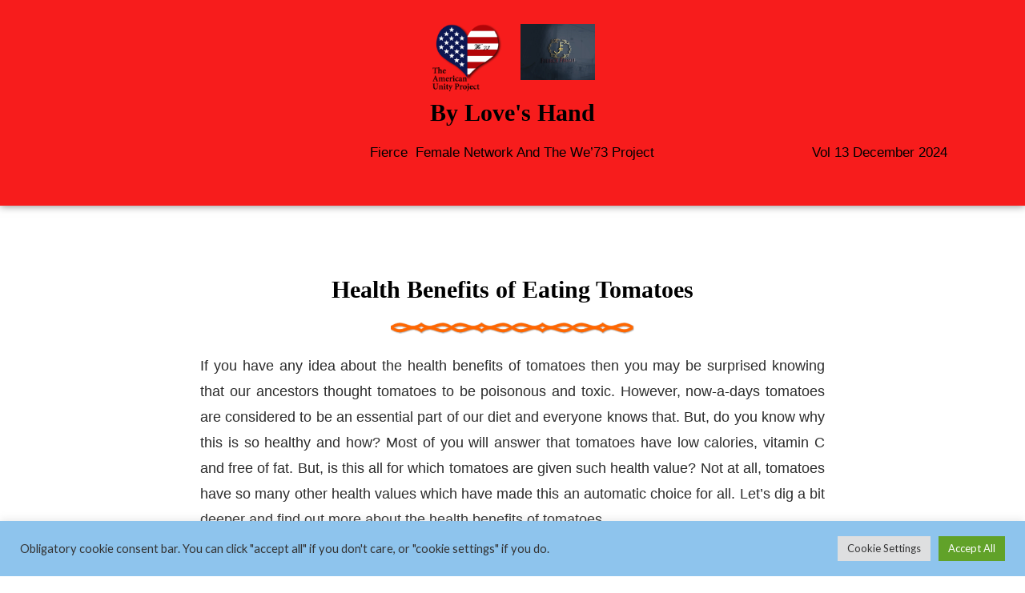

--- FILE ---
content_type: text/css
request_url: https://byloveshand.com/wp-content/uploads/elementor/css/post-358.css?ver=1733059136
body_size: 71
content:
.elementor-358 .elementor-element.elementor-element-22dd210:not(.elementor-motion-effects-element-type-background), .elementor-358 .elementor-element.elementor-element-22dd210 > .elementor-motion-effects-container > .elementor-motion-effects-layer{background-color:#F71C1C;}.elementor-358 .elementor-element.elementor-element-22dd210{box-shadow:0px 0px 10px 0px rgba(0,0,0,0.5);transition:background 0.3s, border 0.3s, border-radius 0.3s, box-shadow 0.3s;}.elementor-358 .elementor-element.elementor-element-22dd210 > .elementor-background-overlay{transition:background 0.3s, border-radius 0.3s, opacity 0.3s;}.elementor-358 .elementor-element.elementor-element-ed51b1a{text-align:right;}.elementor-358 .elementor-element.elementor-element-ed51b1a img{width:93px;}.elementor-358 .elementor-element.elementor-element-83b5831{text-align:left;}.elementor-358 .elementor-element.elementor-element-83b5831 img{width:93px;}.elementor-358 .elementor-element.elementor-element-c4a30b4{text-align:center;}.elementor-358 .elementor-element.elementor-element-c4a30b4 .elementor-heading-title{color:#000000;font-family:"Times New Roman", Sans-serif;font-size:30px;font-weight:600;}.elementor-358 .elementor-element.elementor-element-f7e87d6{text-align:center;color:#000000;font-family:"Helvetica", Sans-serif;font-size:17px;font-weight:500;}.elementor-bc-flex-widget .elementor-358 .elementor-element.elementor-element-e76ccba.elementor-column .elementor-widget-wrap{align-items:flex-end;}.elementor-358 .elementor-element.elementor-element-e76ccba.elementor-column.elementor-element[data-element_type="column"] > .elementor-widget-wrap.elementor-element-populated{align-content:flex-end;align-items:flex-end;}.elementor-358 .elementor-element.elementor-element-2990b76{text-align:right;color:#000000;font-family:"Helvetica", Sans-serif;font-size:17px;font-weight:500;}@media(max-width:767px){.elementor-358 .elementor-element.elementor-element-b601834 > .elementor-element-populated{margin:-20px 0px 0px 0px;--e-column-margin-right:0px;--e-column-margin-left:0px;}.elementor-358 .elementor-element.elementor-element-ed51b1a{text-align:center;}.elementor-358 .elementor-element.elementor-element-e37f297 > .elementor-element-populated{margin:-20px 0px 0px 0px;--e-column-margin-right:0px;--e-column-margin-left:0px;}.elementor-358 .elementor-element.elementor-element-83b5831{text-align:center;}.elementor-358 .elementor-element.elementor-element-f7e87d6 > .elementor-widget-container{margin:-19px 0px 0px 0px;}.elementor-358 .elementor-element.elementor-element-2990b76{text-align:center;}.elementor-358 .elementor-element.elementor-element-2990b76 > .elementor-widget-container{margin:-50px 0px 0px 0px;}}@media(min-width:768px){.elementor-358 .elementor-element.elementor-element-1312558{width:33%;}.elementor-358 .elementor-element.elementor-element-b601834{width:34%;}.elementor-358 .elementor-element.elementor-element-e76ccba{width:32.333%;}}

--- FILE ---
content_type: text/css
request_url: https://byloveshand.com/wp-content/uploads/elementor/css/post-361.css?ver=1727795535
body_size: 81
content:
.elementor-361 .elementor-element.elementor-element-89d64c2{border-style:solid;border-width:2px 0px 0px 0px;border-color:#000000;transition:background 0.3s, border 0.3s, border-radius 0.3s, box-shadow 0.3s;}.elementor-361 .elementor-element.elementor-element-89d64c2 > .elementor-background-overlay{transition:background 0.3s, border-radius 0.3s, opacity 0.3s;}.elementor-361 .elementor-element.elementor-element-e3efae1 .elementor-icon-list-icon i{transition:color 0.3s;}.elementor-361 .elementor-element.elementor-element-e3efae1 .elementor-icon-list-icon svg{transition:fill 0.3s;}.elementor-361 .elementor-element.elementor-element-e3efae1{--e-icon-list-icon-size:14px;--icon-vertical-offset:0px;}.elementor-361 .elementor-element.elementor-element-e3efae1 .elementor-icon-list-item > .elementor-icon-list-text, .elementor-361 .elementor-element.elementor-element-e3efae1 .elementor-icon-list-item > a{font-family:"Times New Roman", Sans-serif;font-size:20px;font-weight:500;}.elementor-361 .elementor-element.elementor-element-e3efae1 .elementor-icon-list-text{color:#000000;transition:color 0.3s;}.elementor-bc-flex-widget .elementor-361 .elementor-element.elementor-element-32c1124.elementor-column .elementor-widget-wrap{align-items:center;}.elementor-361 .elementor-element.elementor-element-32c1124.elementor-column.elementor-element[data-element_type="column"] > .elementor-widget-wrap.elementor-element-populated{align-content:center;align-items:center;}.elementor-361 .elementor-element.elementor-element-b3e6ecc{--grid-template-columns:repeat(0, auto);--grid-column-gap:5px;--grid-row-gap:0px;}.elementor-361 .elementor-element.elementor-element-b3e6ecc .elementor-widget-container{text-align:center;}.elementor-bc-flex-widget .elementor-361 .elementor-element.elementor-element-ca8fd49.elementor-column .elementor-widget-wrap{align-items:center;}.elementor-361 .elementor-element.elementor-element-ca8fd49.elementor-column.elementor-element[data-element_type="column"] > .elementor-widget-wrap.elementor-element-populated{align-content:center;align-items:center;}.elementor-361 .elementor-element.elementor-element-919f19d .elementor-icon-list-icon i{transition:color 0.3s;}.elementor-361 .elementor-element.elementor-element-919f19d .elementor-icon-list-icon svg{transition:fill 0.3s;}.elementor-361 .elementor-element.elementor-element-919f19d{--e-icon-list-icon-size:14px;--icon-vertical-offset:0px;}.elementor-361 .elementor-element.elementor-element-919f19d .elementor-icon-list-item > .elementor-icon-list-text, .elementor-361 .elementor-element.elementor-element-919f19d .elementor-icon-list-item > a{font-family:"Times New Roman", Sans-serif;font-size:20px;font-weight:500;}.elementor-361 .elementor-element.elementor-element-919f19d .elementor-icon-list-text{color:#000000;transition:color 0.3s;}.elementor-361 .elementor-element.elementor-element-9095a1d:not(.elementor-motion-effects-element-type-background), .elementor-361 .elementor-element.elementor-element-9095a1d > .elementor-motion-effects-container > .elementor-motion-effects-layer{background-color:#F71C1C;}.elementor-361 .elementor-element.elementor-element-9095a1d{transition:background 0.3s, border 0.3s, border-radius 0.3s, box-shadow 0.3s;}.elementor-361 .elementor-element.elementor-element-9095a1d > .elementor-background-overlay{transition:background 0.3s, border-radius 0.3s, opacity 0.3s;}.elementor-361 .elementor-element.elementor-element-7f8bca1{text-align:center;color:#000000;font-family:"Helvetica", Sans-serif;font-weight:400;}@media(max-width:767px){.elementor-361 .elementor-element.elementor-element-b3e6ecc .elementor-widget-container{text-align:center;}.elementor-361 .elementor-element.elementor-element-b3e6ecc{--icon-size:16px;}}

--- FILE ---
content_type: text/css
request_url: https://byloveshand.com/wp-content/uploads/elementor/css/post-378.css?ver=1727797065
body_size: -25
content:
.elementor-378 .elementor-element.elementor-element-9740d33 > .elementor-container{max-width:800px;}.elementor-378 .elementor-element.elementor-element-9740d33{margin-top:0px;margin-bottom:0px;padding:080px 0px 080px 0px;}.elementor-378 .elementor-element.elementor-element-0e25be1{text-align:center;}.elementor-378 .elementor-element.elementor-element-0e25be1 .elementor-heading-title{color:#000000;font-family:"Times New Roman", Sans-serif;font-size:30px;font-weight:600;}.elementor-378 .elementor-element.elementor-element-2779d0a img{width:39%;}.elementor-378 .elementor-element.elementor-element-37590aa{text-align:justify;color:#2C2C2C;font-family:"Helvetica", Sans-serif;font-size:18px;font-weight:400;}.elementor-378 .elementor-element.elementor-element-2640aec > .elementor-widget-container{margin:0px 0px 0px 0px;}.elementor-378 .elementor-element.elementor-element-1d27b4a{text-align:center;}.elementor-378 .elementor-element.elementor-element-1d27b4a .elementor-heading-title{color:#000000;font-family:"Times New Roman", Sans-serif;font-weight:600;}.elementor-378 .elementor-element.elementor-element-1d27b4a > .elementor-widget-container{margin:0px 0px 0px 0px;}@media(max-width:767px){.elementor-378 .elementor-element.elementor-element-0e25be1 .elementor-heading-title{font-size:18px;}}